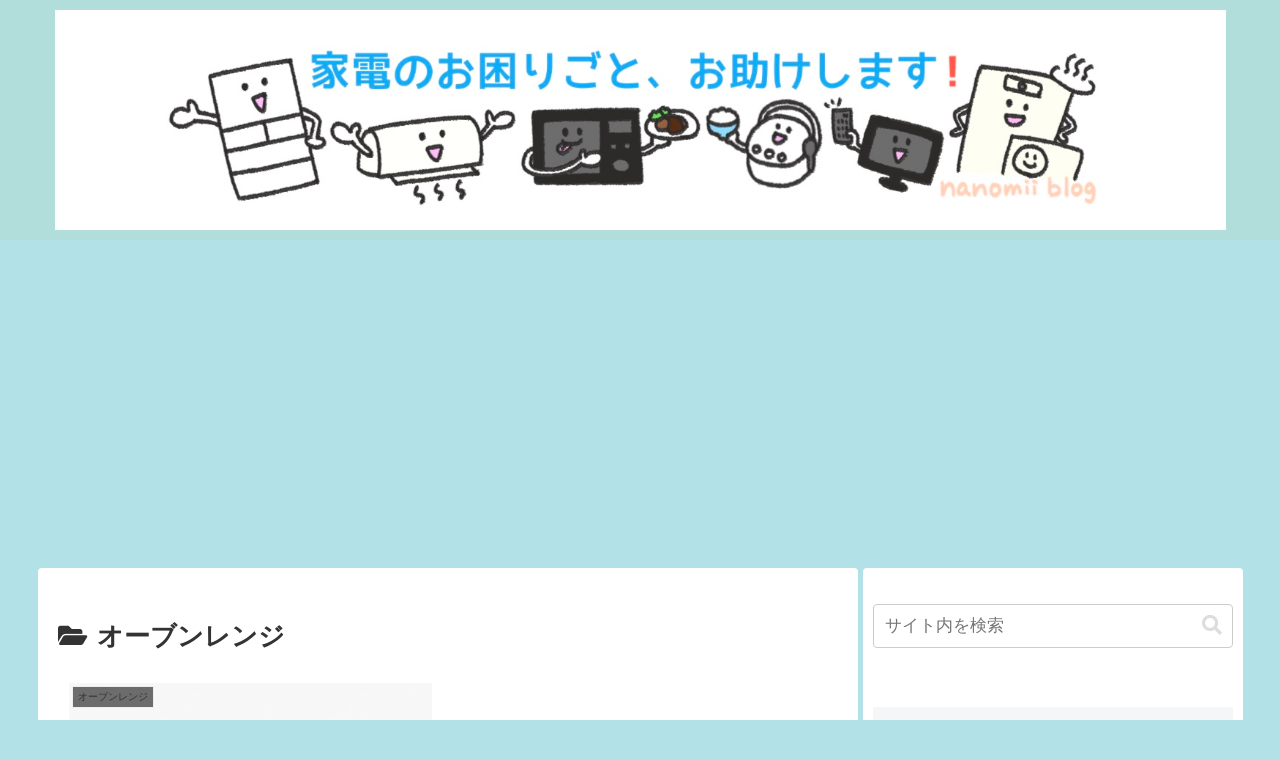

--- FILE ---
content_type: text/html; charset=utf-8
request_url: https://www.google.com/recaptcha/api2/aframe
body_size: 268
content:
<!DOCTYPE HTML><html><head><meta http-equiv="content-type" content="text/html; charset=UTF-8"></head><body><script nonce="JbP9XVez0xKI1iRdbl5QTg">/** Anti-fraud and anti-abuse applications only. See google.com/recaptcha */ try{var clients={'sodar':'https://pagead2.googlesyndication.com/pagead/sodar?'};window.addEventListener("message",function(a){try{if(a.source===window.parent){var b=JSON.parse(a.data);var c=clients[b['id']];if(c){var d=document.createElement('img');d.src=c+b['params']+'&rc='+(localStorage.getItem("rc::a")?sessionStorage.getItem("rc::b"):"");window.document.body.appendChild(d);sessionStorage.setItem("rc::e",parseInt(sessionStorage.getItem("rc::e")||0)+1);localStorage.setItem("rc::h",'1769203296303');}}}catch(b){}});window.parent.postMessage("_grecaptcha_ready", "*");}catch(b){}</script></body></html>